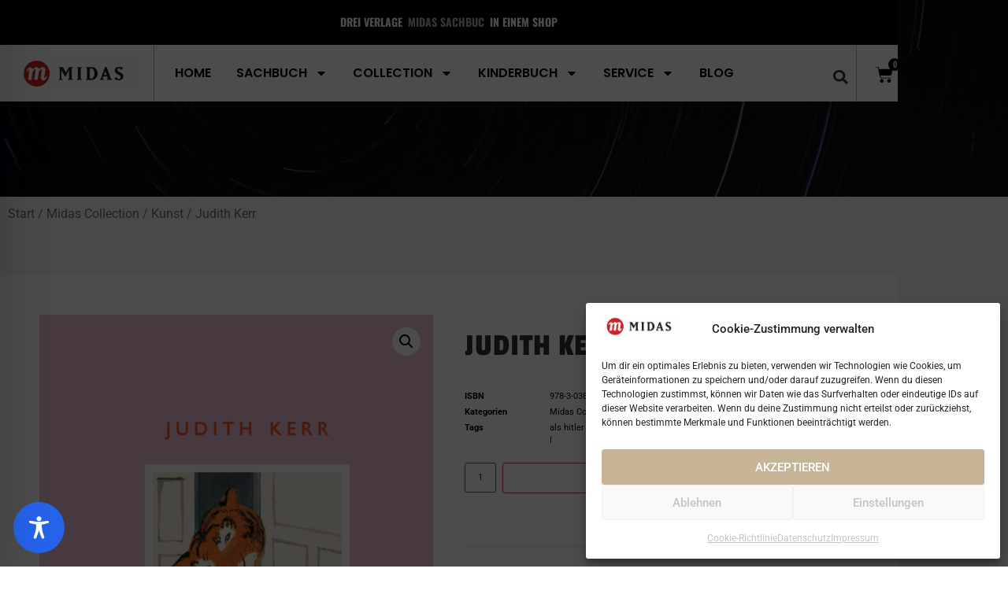

--- FILE ---
content_type: text/css
request_url: https://midas.ch/wp-content/cache/wpfc-minified/d7zmk69x/c0utr.css
body_size: 11343
content:
.embedpress-wrapper {
position: relative;
}
.ose-dailymotion.responsive,
.ose-kickstarter.responsive,
.ose-rutube.responsive,
.ose-ted.responsive,
.ose-vimeo.responsive,
.ose-youtube.responsive,
.ose-ustream.responsive,
.ose-google-docs.responsive,
.ose-animatron.responsive,
.ose-amcharts.responsive,
.ose-on-aol-com.responsive,
.ose-animoto.responsive,
.ose-soundcloud.responsive,
.ose-videojug.responsive,
.ose-facebook.responsive,
.ose-issuu.responsive {
overflow: hidden;
position: relative;
height: auto;
}
.ose-dailymotion.responsive iframe,
.ose-kickstarter.responsive iframe,
.ose-rutube.responsive iframe,
.ose-ted.responsive iframe,
.ose-vimeo.responsive iframe,
.ose-vine.responsive iframe,
.ose-youtube.responsive iframe,
.ose-ustream.responsive iframe,
.ose-google-docs.responsive iframe,
.ose-animatron.responsive iframe,
.ose-amcharts.responsive iframe,
.ose-on-aol-com.responsive iframe,
.ose-animoto.responsive iframe,
.ose-soundcloud.responsive iframe,
.ose-videojug.responsive iframe,
.ose-issuu.responsive iframe {
left: 0;
top: 0;
height: 100%;
width: 100%;
position: absolute;
} .ose-dailymotion.responsive,
.ose-kickstarter.responsive,
.ose-rutube.responsive,
.ose-ted.responsive,
.ose-vimeo.responsive,
.ose-youtube.responsive,
.ose-animatron.responsive,
.ose-amcharts.responsive,
.ose-on-aol-com.responsive,
.ose-animoto.responsive,
.ose-videojug.responsive {
padding-bottom: 56.25%;
} .ose-vine.responsive {
padding-bottom: 100%;
} .ose-ustream.responsive {
padding-bottom: 63.3%;
}
.ose-google-docs.responsive {
padding-bottom: 62.6%;
}
.ose-google-docs.ose-google-docs-drawings.responsive {
padding-bottom: 74.5%;
}
.ose-google-docs.ose-google-docs-document.responsive,
.ose-google-docs.ose-google-docs-forms.responsive,
.ose-google-docs.ose-google-docs-spreadsheets.responsive {
padding-bottom: 142%;
}
.ose-soundcloud.responsive {
padding-bottom: 155px;
}
.ose-issuu.responsive iframe {
z-index: 2;
}
.ose-issuu.responsive {
padding-bottom: 31.25%;
}
.ose-issuu>div>div>div:last-child {
width: 100% !important;
z-index: 0;
position: absolute;
bottom: 0;
}
.ose-mixcloud.responsive iframe {
width: 100%;
} .ose-google-docs.responsive {
-webkit-overflow-scrolling: touch;
overflow-y: auto;
}
.ose-facebook.responsive iframe {
padding-bottom: 0;
width: 100%;
}
.elementor-widget iframe {
max-height: 100% !important;
}
.elementor-cbutton-preview-wrapper {
display: flex;
flex-direction: column;
justify-content: center;
align-items: center;
padding: 100px 30px;
background: #fbf6f6;
}
@media only screen and (max-width: 800px) {
.elementor-widget-embedpres_elementor .embedpress-facebook-vid-iframe,
.embedpress-gutenberg-wrapper .embedpress-facebook-vid-iframe,
.embedpress-facebook-vid-iframe {
max-height: inherit !important;
}
.ep-first-video iframe {
max-height: 100% !important;
}
.ep-youtube__content__block .youtube__content__body .content__wrap:not(.youtube-carousel) {
grid-template-columns: repeat(auto-fit, minmax(calc(50% - 30px), 1fr)) !important;
}
}
@media only screen and (max-width: 500px) {
.elementor-widget-embedpres_elementor .embedpress-facebook-vid-iframe,
.embedpress-gutenberg-wrapper .embedpress-facebook-vid-iframe,
.embedpress-facebook-vid-iframe {
max-height: 390px !important;
}
.ep-youtube__content__block .youtube__content__body .content__wrap:not(.youtube-carousel) {
grid-template-columns: repeat(auto-fit, minmax(calc(100% - 30px), 1fr)) !important;
}
}
.ose-matterport .embera-embed-responsive, .ose-matterport .embera-embed-responsive iframe {
width: 100%;
height: 100%;
}
.ose-deviantart img, .ose-deviantart a, .ose-deviantart div {
width: 100%;
height: 100%;
} .ose-meetup {
overflow: auto !important;
text-align: left;
display: block !important;
margin: auto;
}
.ose-meetup img {
height: auto;
}
article.embedpress-event div#sponsors {
display: none;
}
.embedpress-event .link {
color: #0098ab;
}
.embedpress-event .visibility--a11yHide {
border: 0;
clip: rect(0 0 0 0);
position: absolute;
overflow: hidden;
margin: -1px;
padding: 0;
width: 1px;
height: 1px;
}
.embedpress-event .text--small {
font-size: 14px;
margin: 0;
}
.embedpress-event .flex {
display: flex;
box-sizing: border-box;
}
.embedpress-event .flex--wrap {
flex-wrap: wrap;
}
.embedpress-event .flex--row {
align-items: center;
box-sizing: border-box;
display: flex;
justify-content: flex-start;
flex-direction: row;
flex-wrap: nowrap;
}
.embedpress-event .flex-item {
flex-basis: 0;
flex-grow: 1;
width: auto;
min-width: 0; box-sizing: border-box;
}
.embedpress-event .flex-item--shrink {
flex-basis: auto;
-webkit-box-flex: 0;
flex-grow: 0;
flex-shrink: 0;
width: auto;
}
.embedpress-event .flex--row>.flex-item:first-child {
padding-left: 0;
}
.embedpress-event .text--bold {
font-weight: 700;
}
.embedpress-event h1,
.embedpress-event h2,
.embedpress-event h3,
.embedpress-event h4,
.embedpress-event h5,
.embedpress-event h6 {
font-size: inherit;
}
.embedpress-event .ep-event--title {
font-size: 32px;
font-weight: 700;
}
.embedpress-event .ep-event--date {
color: #757575;
font-weight: 400;
font-size: 16px;
} .embedpress-event .ep-event--host {
margin-top: 20px;
display: flex;
align-items: center;
margin-bottom: 20px;
}
.ep-event--host .avatar-print {
border-radius: 50%;
height: 50px;
width: 50px;
}
.embedpress-event img.avatar--person {
background-image: none !important;
background-repeat: no-repeat;
background-position: 50%;
background-size: cover;
border-radius: 50%;
box-sizing: border-box;
vertical-align: middle;
}
.event-info-hosts-text {
padding-left: 20px;
font-size: 16px;
font-weight: 400;
}
.embedpress-event .event-description {
margin-top: 20px;
}
.text--sectionTitle {
font-size: 20px;
line-height: 28px;
}
.ep-event--attendees {
margin-top: 50px;
}
.ep-event--attendees>.flex {
margin-bottom: 20px;
}
.ep-event--attendees .gridList {
list-style: none;
margin: 0 -16px 0 0;
padding: 0;
}
.ep-event--attendees .gridList-item {
width: auto;
}
.ep-event--attendees .gridList--autoHeight--has4>.gridList-item {
flex: 0 0 50%;
max-width: 50%;
}
.ep-event--attendees .groupMember-name {
line-height: 1.2 !important;
}
.ep-event--attendees .avatar--person {
margin-bottom: 15px;
display: inline-block;
border-radius: 50%;
}
.ep-event--attendees img.avatar-print {
border-radius: 50%;
}
.ep-event--attendees .groupMember-role {
font-size: 12px;
color: #757575;
padding-top: 2px;
margin: 0;
}
.ep-event--attendees .groupMember {
min-height: 100%;
min-width: 128px;
padding-left: 8px;
padding-right: 8px;
}
.embedpress-event .align--center {
text-align: center;
}
.embedpress-event .card {
background: #fff;
background-clip: padding-box;
background-size: cover;
border: 1px solid rgba(46, 62, 72, .12);
border-radius: 8px;
-webkit-box-sizing: border-box;
box-sizing: border-box;
display: block;
min-height: 100%;
padding: 16px 16px 18px;
position: relative;
white-space: normal;
}
.embedpress-event .card--hasHoverShadow {
transition: box-shadow .25s cubic-bezier(.4, 0, .2, 1), transform .25s cubic-bezier(.4, 0, .2, 1);
}
.embedpress-event .ep-event-group-link {
display: flex;
flex-wrap: wrap;
align-items: center;
background: #ffffff;
border-radius: 8px;
padding: 20px;
margin-bottom: 20px;
border: 1px solid rgba(46, 62, 72, .12);
}
.embedpress-event .ep-event-group--name {
padding-left: 20px;
font-size: 14px;
line-height: 1.45;
margin: 0;
width: 70%;
word-break: break-word;
}
.embedpress-event .ep-event-group--image {
-o-object-fit: cover;
object-fit: cover;
width: 56px;
height: 56px;
border-radius: 4px;
}
.embedpress-event .ep-event-time-location {
background: #ffffff;
border-radius: 8px;
padding: 16px 20px 0 20px;
border: 1px solid rgba(46, 62, 72, .12);
}
.embedpress-event .ep-event-time-location .ep-event-datetime,
.embedpress-event .ep-event-time-location .ep-event-location {
padding-bottom: 20px;
}
.embedpress-event .ep-event-location .wrap--singleLine--truncate,
.embedpress-event .ep-event-time-location .ep-event-datetime {
font-size: 15px;
line-height: 1.5;
color: #2e3e48;
font-style: normal;
margin: 0;
}
.embedpress-event .ep-event-location address {
font-style: normal;
margin: 0;
}
.embedpress-event .ep-event-location .venueDisplay-venue-address {
font-style: normal;
color: #757575;
margin: 0;
}
.embedpress-event .ep-event-location p {
line-height: 20px;
}
.ep-event--attendees .gridList-item {
-webkit-box-sizing: border-box;
box-sizing: border-box;
display: inline-block;
font-size: 1rem;
margin: 0;
vertical-align: top;
width: 50%;
}
.gridList-itemInner {
-webkit-box-sizing: border-box;
box-sizing: border-box;
height: 100%;
padding: 0 16px 16px 0;
} .embedpress-yt-subscribe {
display: flex;
align-items: center;
align-content: start;
text-align: center;
gap: 1rem;
max-width: 600px;
width: 100%;
}
.embedpress-yt-subscribe .embedpress-yt-subscribe.dark {
color: #ffffff;
}
.embedpress-yt-subscribe .embedpress-yt-sub-text {
display: inline-block;
margin: 0;
padding: 0;
} .dewqijm {
height: 100%;
margin-right: 10px;
}
.dewqijm img[src^="image"] {
display: none;
}
.dewqijm img[src^="http"] {
height: 56px !important;
width: 56px !important;
}
.dewqijm>div>div {
display: none;
}
.embedpress-event .sticky button {
display: none;
}
.embedpress-event .items-center {
align-items: center;
} @media only screen and (min-width: 530px) {
.ep-event--attendees .gridList--autoHeight--has4>.gridList-item {
flex: 0 0 33.333333%;
max-width: 33.333333%;
}
}
@media only screen and (min-width: 640px) {
.embedpress-event .card {
padding: 18px 18px 20px;
}
.ep-event--attendees .gridList--autoHeight--has4>.gridList-item {
flex: 0 0 25%;
max-width: 25%;
}
} .ose-opensea {
height: 100% !important;
width: calc(100% - 40px) !important;
max-height: 100% !important;
}
.ose-github {
overflow: auto;
}
.ep_nft_content_wrap.ep_nft__wrapper {
display: grid;
}
.ep_nft_content_wrap.ep_nft__wrapper,
.ep_nft_content_wrap.ep_nft_list {
grid-template-columns: repeat(auto-fit, minmax(250px, 1fr));
grid-column-gap: 15px;
grid-row-gap: 15px;
}
.ep_nft_content_wrap .ep_nft_item {
padding-top: 15px;
padding-right: 15px;
padding-left: 15px;
padding-bottom: 15px;
background-color: #ffffff;
border-radius: 10px;
transition: background 0.5s, border 0.5s, border-radius 0.5s, box-shadow 0.5s;
box-shadow: 0 4px 15px rgba(0, 0, 0, .09);
overflow: hidden;
padding: 15px;
position: relative;
transition: .3s ease-in-out;
}
.ep_nft_content_wrap.ep_nft__wrapper.nft_items.ep-grid .ep_nft_item {
display: flex;
flex-direction: column;
}
.ep_nft_content_wrap.ep_nft_list .ep_nft_item {
justify-content: flex-start;
align-items: flex-start;
}
.ep_nft_content_wrap.ep_nft__wrapper.preset-3 .ep_nft_item .ep_nft_content {
background-color: #edecf6e6;
}
.ep_nft_content_wrap .ep_nft_thumbnail {
margin-top: 0px;
margin-right: 0px;
margin-left: 0px;
margin-bottom: 15px;
border-radius: 5px;
}
.ep_nft_content_wrap .ep_nft_thumbnail img {
height: 340px;
border-radius: 5px;
width: 100%;
object-fit: cover;
}
.ep_nft_content .ep_nft_title {
color: #333333;
font-size: 16px;
margin-top: 0px;
margin-right: 0px;
margin-left: 0px;
margin-bottom: 15px;
font-weight: 600;
word-break: break-all;
}
.ep_nft_content {
text-align: left;
}
.ep_nft_content .ep_nft_price {
color: #333333;
font-size: 14px;
margin-top: 0px;
margin-right: 0px;
margin-left: 0px;
margin-bottom: 0px;
display: flex;
font-weight: 600;
}
.ep_nft_content .ep_nft_price:first-child {
margin-bottom: 10px;
}
span.eb_nft_currency {
max-width: 28px;
display: flex;
align-items: center;
justify-content: center;
}
span.eb_nft_currency svg {
width: 100%;
height: auto;
}
.ep_nft_content .ep_nft_price_wrapper {
min-height: 20px;
}
.ep_nft_content .ep_nft_creator {
color: #333333;
font-size: 14px;
margin-top: 0px;
margin-right: 0px;
margin-left: 0px;
margin-bottom: 20px;
display: flex;
align-items: center;
gap: 5px;
}
.ep_nft_content .ep_nft_creator a {
color: #3080E2;
font-size: 14px;
text-decoration: none;
word-break: break-all;
text-decoration: none;
}
.ep_nft_content .ep_nft_creator img {
height: 30px;
width: 30px;
border-radius: 50%;
}
.ep_nft_content .ep_nft_button button {
margin-top: 0px;
margin-right: 0px;
margin-left: 0px;
margin-bottom: 0px;
}
.ep_nft_content .ep_nft_button button a {
background-color: #3080E2;
color: #ffffff;
font-size: 14px;
padding-top: 15px;
padding-right: 20px;
padding-left: 20px;
padding-bottom: 15px;
transition: border 0.5s, border-radius 0.5s, box-shadow 0.5s;
}
.ep_nft_content .ep_nft_button button:hover a {
background-color: rgb(46, 142, 238);
color: #ffffff;
}
.ep-nft-gallery-wrapper .ep_nft_content_wrap.ep_nft__wrapper.ep-preset-1 .ep_nft_item:hover .ep_nft_button {
opacity: 1;
transform: translate(0);
visibility: visible;
}
.ep-nft-gallery-wrapper.ep-nft-gallery-r1a5mbx .ep_nft_button a.ep-details-btn:hover {
background-color: rgb(46, 142, 238);
color: #ffffff;
}
.ep-nft-gallery-wrapper .ep_nft_content_wrap.ep_nft__wrapper.ep-preset-1 .ep_nft_item:hover .ep_nft_button {
opacity: 1;
transform: translate(0);
visibility: visible;
}
.ep-nft-gallery-wrapper .ep_nft_content_wrap.ep_nft__wrapper.ep-preset-1 .ep_nft_item .ep_nft_button {
bottom: 0;
left: 0;
opacity: 0;
position: absolute;
transform: translateY(30px);
visibility: hidden;
width: 100%;
transition: 0.3s;
}
.ep-nft-gallery-wrapper.ep-nft-gallery-r1a5mbx .ep-nft-single-item-wraper .ep_nft_button {
margin-top: auto;
display: flex;
justify-content: space-between;
gap: 15px;
}
.ep-nft-gallery-wrapper.ep-nft-gallery-r1a5mbx .ep_nft_button a {
background-color: #3080E2;
color: #ffffff;
font-size: 14px;
padding: 10px 20px;
transition: border 0.5s, border-radius 0.5s, box-shadow 0.5s;
display: block;
text-align: center;
font-weight: 500;
text-decoration: none;
}
.ep-nft-gallery-wrapper.ep-nft-gallery-r1a5mbx .ep_nft_button span.ep-nft-rank {
color: #a88484;
border-color: #a88484;
}  .ep_nft_content_wrap.ep_nft__wrapper.nft_items.ep-list .ep_nft_item {
display: flex;
gap: 15px;
align-items: center;
border-radius: 10px;
}
.ep_nft_content_wrap.ep_nft__wrapper.nft_items.ep-list .ep_nft_item .ep_nft_thumbnail {
width: 55%;
}
.ep_nft_content_wrap.ep_nft__wrapper.nft_items.ep-list .ep_nft_item .ep_nft_content {
width: calc(45% - 15px);
}
.ep_nft_content_wrap.ep_nft__wrapper.nft_items.ep-list .ep_nft_item .ep_nft_content .ep_nft_price.ep_nft_last_sale {
margin-bottom: 15px;
}
.ep_nft_content_wrap.ep_nft__wrapper.nft_items .ep_nft_item .ep_nft_thumbnail svg {
border-radius: 10px;
}
.ep_nft_content_wrap.ep_nft__wrapper.nft_items.ep-list .ep_nft_item .ep_nft_thumbnail img {
height: 260px;
}
.ep-nft-single-item-wraper.ep_nft_content_wrap.ep_nft__wrapper.nft_items.ep-list .ep_nft_item .ep_nft_button a {
border-radius: 10px;
width: 100%;
display: flex;
align-items: center;
justify-content: center;
}
.ep_nft_content_wrap.ep_nft__wrapper.nft_items.ep-grid.ep-preset-2 .ep_nft_content .ep_nft_price:last-child {
margin-bottom: 15px;
}
.alignleft .ose-opensea,
.alignright .ose-opensea,
.aligncenter .ose-opensea {
max-width: calc(100% - 40px) !important;
}
.embedpress-gutenberg-wrapper.alignright, .embedpress-gutenberg-wrapper.alignleft {
width: 100%;
}
.embedpress-gutenberg-wrapper.alignright .ep-embed-content-wraper>div {
float: right;
}
.embedpress-gutenberg-wrapper.aligncenter.ep-content-share-enabled .ep-embed-content-wraper {
justify-content: center;
}
.embedpress-gutenberg-wrapper.alignright.ep-content-share-enabled .ep-embed-content-wraper {
justify-content: right;
}
.embedpress-gutenberg-wrapper.alignleft.ep-content-share-enabled .ep-embed-content-wraper {
justify-content: left;
}
.embedpress-gutenberg-wrapper.aligncenter {
text-align: center;
clear: both;
}
.theme-twentytwentythree footer.wp-block-template-part {
clear: both;
} @media all and (max-width: 1024px) { .ep_nft_content_wrap.ep_nft__wrapper,
.ep_nft_content_wrap.ep_nft_list {
grid-template-columns: repeat(3, 1fr) !important;
}
.alignleft .ose-opensea,
.alignright .ose-opensea,
.aligncenter .ose-opensea {
max-width: 100% !important;
} }
@media all and (max-width: 991px) { .ose-opensea {
min-width: 100% !important;
max-width: calc(100% - 40px) !important;
}
.ep_nft_content_wrap.ep_nft__wrapper,
.ep_nft_content_wrap.ep_nft_list {
grid-template-columns: repeat(2, 1fr) !important;
} }
@media all and (max-width: 767px) { .ep_nft_content_wrap.ep_nft__wrapper,
.ep_nft_content_wrap.ep_nft_list {
grid-template-columns: repeat(1, 1fr) !important;
} } .ep-nft-single-item-wraper.ep_nft_content_wrap .ep_nft_item {
box-shadow: none;
}
.ep-nft-rank-wraper {
margin-bottom: 16px;
font-weight: 600;
color: #333;
font-size: 16px;
}
.ep-nft-rank-wraper.ep-empty-label span {
margin-left: 0px;
}
span.ep-nft-rank {
padding: 2px 8px;
border-radius: 7px;
margin-left: 10px;
display: inline-block;
font-size: 14px;
font-weight: 600;
background: transparent !important;
border: 1px solid #ddd;
color: #333;
}
.ep-nft-single-item-wraper.ep_nft_content_wrap.ep_nft__wrapper.nft_items.ep-list .ep_nft_item .ep_nft_content {
width: calc(55% - 15px);
}
.ep-nft-single-item-wraper.ep_nft_content_wrap.ep_nft__wrapper.nft_items.ep-list .ep_nft_item .ep_nft_thumbnail {
width: 45%;
height: 100%;
}
.ep-nft-single-item-wraper.ep_nft_content_wrap.ep_nft__wrapper.nft_items.ep-list .ep_nft_item .ep_nft_thumbnail img {
height: 100%;
}
.ep-nft-single-item-wraper span.eb_nft_label {
color: #333; }
.ep-nft-single-item-wraper .ep_nft_content .ep_nft_price {
display: flex;
flex-direction: column;
margin-right: 45px;
}
.ep-nft-single-item-wraper span.eb_nft_price {
font-size: 30px;
line-height: normal;
}
.ep-nft-single-item-wraper .ep_nft_content .ep_nft_creator img {
height: 15px;
width: 15px;
border-radius: 50%;
}
.ep-nft-single-item-wraper .ep-usd-price {
bottom: 0;
font-size: 12px;
}
.ep-nft-single-item-wraper span.eb_nft_label { font-size: 15px;
}
.ep-nft-single-item-wraper .ep_nft_content .ep_nft_title {
margin-bottom: 10px;
font-size: 24px;
}
.ep-nft-single-item-wraper .CollectionLink--name svg {
width: 20px;
height: 20px;
margin-left: 5px;
}
.ep-nft-single-item-wraper a.CollectionLink--link {
font-size: 15px;
font-weight: 500;
text-decoration: none;
margin-bottom: 15px;
display: block;
color: #3080E2;
}
.ep-nft-single-item-wraper sub.verified-icon {
bottom: -5px;
left: 4px;
} .ep-nft-single-item-wraper .ep-accordion {
border: 1px solid #ddd;
border-radius: 10px;
margin-top: 15px;
display: block;
}
.ep-nft-single-item-wraper .ep-toggle {
display: none;
}
.ep-nft-single-item-wraper .ep-option {
position: relative;
}
.ep-nft-single-item-wraper .ep-content {
padding: 1em;
border-top: 1px solid #ddd;
}
.ep-nft-single-item-wraper .ep-content {
-webkit-backface-visibility: hidden;
backface-visibility: hidden;
transform: translateZ(0);
transition: all 0.2s;
}
.ep-nft-single-item-wraper .ep-title {
-webkit-backface-visibility: hidden;
backface-visibility: hidden;
transform: translateZ(0);
transition: all 0.2s;
padding: 1em;
display: flex;
color: #333;
font-weight: bold;
cursor: pointer;
border-radius: 10px 10px 0 0;
align-items: center;
}
.ep-nft-single-item-wraper label.ep-title svg {
width: 20px;
height: 20px;
margin-right: 6px;
}
.ep-nft-single-item-wraper .ep-asset-detail-item {
display: flex;
justify-content: space-between;
font-weight: 500;
}
.ep-nft-single-item-wraper .ep-asset-detail-item span {
word-break: break-word;
max-width: 75%;
}
.ep-nft-single-item-wraper .ep-content {
display: block;
}
.ep-nft-single-item-wraper .ep-content p {
margin: 0;
padding: 0.5em 1em 1em;
font-size: 0.9em;
line-height: 1.5;
}
.ep-nft-single-item-wraper .ep-toggle:checked+.ep-title+.ep-content {
display: none;
background: transparent;
}
.ep-nft-single-item-wraper .ep_nft_content .ep_nft_price_wrapper {
display: flex;
}
.ep-nft-single-item-wraper .ep-toggle+.ep-title:after {
content: "";
display: inline-block;
position: absolute;
width: 12px;
height: 12px;
background: transparent;
text-indent: -9999px;
border-top: 2px solid #bfbfbf;
border-left: 2px solid #bfbfbf;
transition: all 250ms ease-in-out;
text-decoration: none;
color: transparent;
right: 15px;
top: 50%;
transform: rotate(45deg) translate(-20%, -5%);
}
.ep-nft-single-item-wraper .ep-toggle:checked+.ep-title:before {
content: "";
display: inline-block;
position: absolute;
width: 12px;
height: 12px;
background: transparent;
text-indent: -9999px;
border-top: 2px solid #bfbfbf;
border-left: 2px solid #bfbfbf;
transition: all 250ms ease-in-out;
text-decoration: none;
color: transparent;
right: 15px;
top: 50%;
transform: rotate(225deg) translate(80%, 20%);
}
.ep-nft-single-item-wraper .ep-toggle:checked+.ep-title:after {
display: none;
}
.ep-nft-single-item-wraper.ep_nft_content_wrap.ep_nft__wrapper.nft_items .ep_nft_item .ep_nft_button span.ep-nft-rank {
pointer-events: none;
}
.ep-nft-single-item-wraper.ep_nft_content_wrap.ep_nft__wrapper.nft_items.ep-nft-single-item-wraper.ep-grid .ep_nft_content {
margin-bottom: 20px;
}
.elementor-widget-embedpres_elementor .ep-nft-gallery-wrapper .ep-loadmore-wrapper button, .embedpress-gutenberg-wrapper .ep-nft-gallery-wrapper .ep-loadmore-wrapper button {
display: none;
}
@media screen and (max-width: 1024px) {
.ep-nft-single-item-wraper.ep_nft_content_wrap.ep_nft__wrapper, .ep-nft-single-item-wraper.ep_nft_content_wrap.ep_nft_list {
grid-template-columns: repeat(1, 1fr) !important;
}
}
@media screen and (max-width: 991px) {
.ep-nft-single-item-wraper.ep_nft_content_wrap.ep_nft__wrapper, .ep-nft-single-item-wraper.ep_nft_content_wrap.ep_nft_list {
grid-template-columns: repeat(1, 1fr) !important;
}
.ep-nft-single-item-wraper.ep_nft_content_wrap.ep_nft__wrapper.nft_items.ep-list .ep_nft_item {
align-items: unset;
flex-direction: column;
}
.ep-nft-single-item-wraper.ep_nft_content_wrap.ep_nft__wrapper.nft_items.ep-list .ep_nft_item .ep_nft_thumbnail {
width: 100%;
}
.ep-nft-single-item-wraper.ep_nft_content_wrap.ep_nft__wrapper.nft_items.ep-list .ep_nft_item .ep_nft_content {
width: 100%;
}
}
@media screen and (max-width: 537px) {
.ep-nft-single-item-wraper sub.ep-usd-price {
margin-bottom: 15px;
display: block;
}
.ose-google-drive iframe {
height: 250px !important;
}
.ose-nrk-radio iframe {
height: 400px !important;
}
}
.emebedpress-unit-percent iframe {
width: 100% !important;
} .password-form-container {
width: 350px;
text-align: center;
padding: 30px;
border-radius: 10px;
box-shadow: 0px 0px 10px #f4eded;
background-color: #f9f9ff;
max-width: 100%;
margin: auto;
}
.password-form-container h2 {
font-size: 22px;
margin-bottom: 15px;
font-family: system-ui;
}
.password-form-container p {
font-size: 12px;
font-family: sans-serif;
line-height: 1.4em;
margin-bottom: 15px;
}
form.password-form {
margin-bottom: 2px;
}
.password-form-container input[type="password"] {
padding: 10px;
border-radius: 5px;
width: 100%;
margin-bottom: 12px;
font-size: 20px;
color: #6354a5;
outline: none;
border: 1px solid #ddd;
outline: 0;
padding-left: 50px;
font-family: sans-serif;
height: 42px;
}
.password-form-container input[type="password"]::placeholder {
color: #e0d1d1;
font-size: 14px;
}
.password-field {
position: relative;
}
.password-field span {
position: absolute;
top: 0px;
left: 0px;
display: flex;
align-items: center;
justify-content: center;
height: 42px;
width: 40px;
background: #DED7FC;
border-radius: 4px;
}
.password-field svg {
width: 22px;
}
.password-form-container input[type="submit"] {
padding: 12px 20px;
background-color: #6354a5;
color: #fff;
border: none;
border-radius: 5px;
font-size: 14px;
cursor: pointer;
font-family: sans-serif;
transition: background-color 0.3s ease, box-shadow 0.3s ease;
font-weight: initial;
white-space: normal;
word-break: break-all;
min-height: 42px;
}
.password-form-container button:hover {
background-color: #0062cc;
box-shadow: 0px 0px 10px #007bff;
}
.password-form-container .error-message {
color: #ff0000;
margin-top: 20px;
font-size: 12px;
line-height: 1.4em;
}
.password-form-container .error-message.hidden {
display: none;
}
p.need-access-message {
margin-bottom: 2px;
margin-top: 13px;
}
.wp-block-embed__wrapper {
display: inline-block;
width: 100%;
max-width: 100% !important;
}
.wp-block-embed__wrapper.position-right-wraper, .wp-block-embed__wrapper.position-right-wraper {
max-width: calc(100% - 40px) !important;
}
.ep-elementor-content {
position: relative;
display: inline-block;
max-width: 100%;
}
.ep-elementor-content.source-opensea {
display: block;
} .wp-block-embedpress-embedpress>div, .ep-gutenberg-content {
position: relative;
clear: both;
}
.gutenberg-pdf-wraper {
position: relative;
width: 100%;
}
.presentationModeEnabledIosDevice {
position: fixed;
left: 0;
top: 0;
border: 0;
height: 100% !important;
width: 100% !important;
z-index: 999999;
min-width: 100% !important;
min-height: 100% !important;
}
.ep-embed-content-wraper {
width: 100%;
}
.embedpress-gutenberg-wrapper.popup_button, .embedpress-elements-wrapper.popup_button {
display: none !important;
}
.elementor-element-edit-mode .embedpress-elements-wrapper.popup_button {
display: block !important;
}
.ep-content-share-enabled .ep-embed-content-wraper {
display: flex !important;
}
.ep-content-share-enabled .ep-embed-content-wraper.hidden {
display: none !important;
}
.ep-share-position-right .ep-embed-content-wraper {
flex-direction: row;
}
.ep-content-share-enabled .ep-embed-content-wraper>div:first-child {
width: 100%;
}
.ep-share-position-left .ep-embed-content-wraper {
flex-direction: row-reverse;
}
.ep-share-position-bottom .ep-embed-content-wraper {
flex-direction: column;
}
.ep-share-position-top .ep-embed-content-wraper {
flex-direction: column-reverse;
}
.ep-fixed-width .gutenberg-pdf-wraper {
display: inline-block;
}
.ep-percentage-width .embedpress-inner-iframe {
width: 100%;
} .ep-social-share {
display: flex;
align-items: center;
}
.ep-social-share.share-position-right {
right: -40px;
top: 0;
flex-direction: column;
}
.ep-social-share.share-position-left {
left: 0px;
top: 0;
flex-direction: column;
}
.ep-social-share.share-position-bottom, .ep-social-share.share-position-top {
justify-content: center;
}
.embedpress-gutenberg-wrapper .ep-social-share.share-position-left, .ep-elementor-content .ep-social-share.share-position-left {
left: -40px;
}
.ep-social-icon {
display: flex;
justify-content: center;
align-items: center;
width: 40px;
height: 40px;
margin: 0;
color: #fff;
text-decoration: none;
font-size: 20px;
}
.ep-social-icon:hover {
opacity: 0.8;
}
.ep-social-share svg {
width: 20px;
height: auto;
}
a.ep-social-icon.pinterest svg {
height: 25px;
}
.ep-social-share .facebook {
background-color: #3b5998;
}
.ep-social-share .facebook svg {
width: 40px;
}
.ep-social-share .twitter {
background-color: #000000;
}
a.ep-social-icon.twitter:focus-visible {
box-shadow: none;
border: none;
outline: none;
}
.ep-social-share .pinterest {
background-color: #bd081c;
}
.ep-social-share .linkedin {
background-color: #0077b5;
}
.ep-social-share .instagram {
background: linear-gradient(45deg, #f58529, #dd2a7b, #8134af, #515bd4);
}
.ep-social-share .reddit {
background-color: #ff4500;
}
.ep-social-icon i {
margin-right: 0;
}
.ep-content-locked .watermark {
display: none !important;
}
.ep-content-protection-enabled .watermark {
display: none !important;
}
.embedpress-pro-control.not-active {
pointer-events: none;
}
.pro__alert__wrap .pro__alert__card h2 {
font-size: 32px;
font-weight: 450;
color: #131f4d;
margin-bottom: 15px;
}
.pro__alert__wrap .pro__alert__card p {
font-size: 14px;
font-weight: 400;
color: #7c8db5;
margin-top: 10px;
}
.pro__alert__wrap .pro__alert__card p a {
text-decoration: underline;
font-weight: 700;
color: #131f4d;
}
.emebedpress-unit-percent, .ep-elementor-content.ep-percentage-width {
width: 100%;
} [data-theme-mode='dark'] {
--viewer-primary-color: #343434;
--viewer-icons-hover-bgcolor: #453838;
}
[data-theme-mode='light'] {
--viewer-primary-color: #f2f2f6;
--viewer-icons-color: #343434;
--viewer-icons-hover-bgcolor: #e5e1e9;
}
@media (prefers-color-scheme: dark) {
:root {
--viewer-primary-color: #343434;
--viewer-icons-color: #f2f2f6;
--viewer-icons-hover-bgcolor: #453838;
}
}
@media (prefers-color-scheme: light) {
:root {
--viewer-primary-color: #f2f2f6;
--viewer-icons-color: #343434;
--viewer-icons-hover-bgcolor: #e5e1e9;
}
}
.ep-file-download-option-masked::after, .ep-external-doc-icons {
background: var(--viewer-primary-color);
}
.ep-external-doc-icons svg path {
fill: var(--viewer-icons-color);
}
.ep-doc-draw-icon svg path {
fill: var(--viewer-primary-color);
stroke: var(--viewer-icons-color);
}
.ep-external-doc-icons svg:hover svg path {
fill: var(--viewer-icons-color);
stroke: var(--viewer-icons-color);
}
.ep-external-doc-icons svg:hover {
background-color: var(--viewer-icons-hover-bgcolor);
}
.ep-file-download-option-masked {
position: relative;
}
.ep-file-download-option-masked {
position: relative;
width: 100%;
height: 100%;
overflow: hidden;
}
.ep-file-download-option-masked .overlay {
position: absolute;
top: 0;
left: 50%;
transform: translateX(-50%);
width: calc(100% - 15px);
height: calc(100% - 45px);
background-color: rgb(66 23 23 / 0%);
pointer-events: unset;
z-index: 1;
user-select: none;
max-width: 800px;
margin: 0 auto;
}
.ep-file-download-option-masked.ep-file-xls .overlay {
height: calc(100% - 78px);
}
.ep-file-download-option-masked iframe {
width: 100%;
height: 100%;
pointer-events: auto;
}
.wp-block-embedpress-document.embedpress-document-embed iframe {
border: none !important;
box-shadow: none !important;
}
.ep-file-download-option-masked.enabled-text-copy {
pointer-events: all;
}
.embed-download-disabled {
width: 200px;
height: 22px;
background: #444444;
position: absolute;
right: 2px;
bottom: 8px;
opacity: 0;
}
.cui-toolbar-button-right {
display: none !important;
}
.ndfHFb-c4YZDc-Wrql6b {
display: none;
}
.ep-external-doc-icons {
position: absolute;
display: flex;
flex-direction: revert;
background: var(--viewer-primary-color);
border-radius: 6px;
z-index: 2;
bottom: -18px;
left: 50%;
transform: translate(-50%, -50%);
padding: 0 10px;
}
.ep-external-doc-icons svg {
width: 30px;
height: 30px;
cursor: pointer;
transition: 0.3s;
padding: 5px;
border-radius: 4px;
}
.block-editor-block-list__block .ep-gutenberg-file-doc .ep-external-doc-icons svg {
width: 22px;
height: 22px;
}
.block-editor-block-list__block .ep-gutenberg-file-doc .ep-doc-download-icon svg, .block-editor-block-list__block .ep-gutenberg-file-doc .ep-doc-fullscreen-icon svg {
width: 20px !important;
}
.ep-doc-minimize-icon svg, .ep-doc-fullscreen-icon svg {
padding: 6px;
}
.ep-external-doc-icons svg:hover {
border-radius: 4px;
}
.ep-doc-draw-icon.active svg {
background: var(--viewer-icons-hover-bgcolor);
}
.ep-doc-download-icon, .ep-doc-print-icon, .ep-doc-fullscreen-icon, .ep-doc-popup-icon, .ep-doc-draw-icon, .ep-doc-minimize-icon {
display: flex;
align-items: center;
justify-content: center;
width: 40px;
height: 40px; }
.elementor .elementor-element.elementor-element .embedpress-document-embed .fullscreen-enabled iframe, .embedpress-document-embed .fullscreen-enabled iframe {
width: 100% !important;
height: 100% !important;
}
.embedpress-document-embed {
position: relative;
}
.position-right-wraper .main-content-wraper, .position-left-wraper .main-content-wraper {
display: flex;
}
.position-left-wraper .main-content-wraper {
display: flex;
flex-direction: row-reverse;
}
.position-top-wraper .main-content-wraper {
display: flex;
flex-direction: column-reverse;
justify-content: center;
}
.position-bottom-wraper .main-content-wraper {
justify-content: center;
} .ep-file-download-option-masked.ep-file-link.fullscreen-enabled iframe {
margin-left: 22%;
}
.ep-file-download-option-masked::after {
position: absolute;
width: 100%;
height: 30px;
background: var(--viewer-primary-color);
z-index: 1;
bottom: 0;
content: '';
left: 0;
}
.ep-file-download-option-masked.ep-file-docx::after {
bottom: 0;
}
.ep-file-download-option-masked.ep-file-docx.ep-powered-by-enabled::after {
bottom: 0px;
background: white;
height: 22px;
}
.ep-file-download-option-masked.ep-file-docx.ep-powered-by-enabled.fullscreen-enabled::after {
bottom: 0;
}
canvas.ep-doc-canvas {
position: absolute;
z-index: 1;
left: 0;
bottom: 0;
right: 0;
top: 0;
clear: both;
margin: auto;
display: none;
}  :root { --plyr-control-icon-size: 15px;
--plyr-range-track-height: 3px;
--plyr-range-thumb-height: 10px;
}
.plyr--audio .plyr--full-ui input[type=range] {
color: red !important;
}
.ep-embed-content-wraper input[type=range]::-webkit-slider-runnable-track {
box-shadow: none;
}
.ep-embed-content-wraper input[type=range]::-moz-range-track {
box-shadow: none;
}
a.plyr__controls__item.plyr__control {
border-radius: inherit;
color: inherit !important;
}
.plyr-initialized button:focus {
background-color: var(--plyr-color-main);
}
.custom-player-preset-1 .plyr__controls {
background: var(--plyr-color-main) !important;
padding: 0 !important;
}
.custom-player-preset-1 button.plyr__control {
border-radius: 0;
}
.custom-player-preset-1 a.plyr__controls__item.plyr__control {
border-radius: inherit;
}
.custom-player-preset-1 button.plyr__control.plyr__control--overlaid[data-plyr="play"], .custom-player-preset-2 button.plyr__control.plyr__control--overlaid[data-plyr="play"] {
width: 100px !important;
text-align: center;
display: flex;
align-items: center !important;
justify-content: center;
height: 60px;
}
.custom-player-preset-1 button.plyr__control.plyr__control--overlaid[data-plyr="play"] svg, .custom-player-preset-2 button.plyr__control.plyr__control--overlaid[data-plyr="play"] svg {
width: 22px;
height: 22px;
}
.custom-player-preset-1 .plyr__control:focus {
border: none;
}
.custom-player-preset-2 a.plyr__controls__item.plyr__control, .custom-player-preset-2 button.plyr__control.plyr__control--overlaid[data-plyr="play"], .preset-default a.plyr__controls__item.plyr__control {
border-radius: 4px;
}
.plyr--audio .plyr__control:focus-visible, .plyr--audio .plyr__control:hover, .plyr--audio .plyr__control[aria-expanded=true] {
color: var(--plyr-audio-control-color-hover, #fff) !important;
}
.custom-player-preset-3 .plyr__controls, .custom-player-preset-4 .plyr__controls {
background: var(--plyr-color-main) !important;
padding: 0 !important;
}
.custom-player-preset-4 button.plyr__control.plyr__control--overlaid {
display: none !important;
} figure .plyr--full-ui .plyr__video-embed>.plyr__video-embed__container {
padding-bottom: inherit !important;
}
.plyr {
background-color: black;
}
.plyr--fullscreen-fallback {
width: 100% !important;
max-height: 100vh !important;
height: 100% !important;
}
.pip-mode {
position: fixed !important;
width: 320px !important;
height: 180px !important;
top: calc(100% - 200px) !important;
left: calc(100% - 340px) !important;
z-index: 9999;
border-radius: 15px !important;
}
.plyr [data-plyr="pip"] {
display: block !important;
}
.pip-mode .plyr__video-wrapper {
pointer-events: none;
}
.pip-mode .pip-play {
display: none;
}
.pip-mode .pip-play, .pip-mode .pip-pause {
opacity: 0 !important;
position: absolute;
top: 50%;
left: 50%;
transform: translate(-50%, -50%);
background: #0000004a;
z-index: 1;
display: flex;
align-items: center;
justify-content: center;
width: 30px;
height: 30px;
border-radius: 50px;
cursor: pointer;
}
.pip-mode .pip-close {
opacity: 0;
position: absolute;
right: 10px;
top: 10px;
background: #0000004a;
z-index: 1;
display: flex;
align-items: center;
justify-content: center;
width: 30px;
height: 30px;
border-radius: 50px;
cursor: pointer;
}
.pip-mode:hover .pip-play, .pip-mode:hover .pip-close, .pip-mode:hover .pip-pause {
opacity: 1 !important;
}
.pip-mode .overlay-mask {
position: absolute;
top: 0;
left: 0;
right: 0;
bottom: 0;
}
.pip-mode iframe {
pointer-events: none !important;
}
[data-playerid] {
opacity: 0;
}
[data-playerid].audio.plyr-initialized {
opacity: 1;
}
.plyr--paused.plyr__poster-enabled .plyr__poster {
display: block !important;
opacity: 1;
background-size: cover;
}
@media only screen and (max-width: 767px) {
.plyr__controls [data-plyr="restart"], .plyr__controls [data-plyr="rewind"], .plyr__controls [data-plyr="fast-forward"], .plyr__controls [data-plyr="pip"] {
display: none !important;
}
.plyr__video-wrapper iframe {
max-height: 100% !important;
}
.plyr__controls .plyr__volume input[type=range] {
max-width: 40px;
min-width: 40px;
}
}  .profile-header {
display: flex;
align-items: center;
padding: 16px;
border-bottom: 1px solid #ddd;
justify-content: center;
gap: 30px;
padding-bottom: 30px;
} .posts-tab-options {
text-align: center;
margin: 0;
} .posts-tab-options .tabs {
list-style: none;
padding: 0;
margin: 0;
display: inline-flex;
border-radius: 5px;
gap: 25px;
padding: 0;
}
.posts-tab-options .tabs svg {
width: 15px;
height: 15px;
}
li[data-media-type="ALL"] svg {
width: 12px;
height: 12px;
}
.posts-tab-options .tabs li {
margin-right: 15px;
cursor: pointer;
padding: 10px 0;
text-transform: uppercase;
font-size: 12px;
font-weight: 500;
display: flex;
align-items: center;
justify-content: center;
gap: 6px;
}
.posts-tab-options .tabs li:last-child {
margin-right: 0;
} .posts-tab-options .tabs li.active { position: relative;
color: rgb(115, 115, 115);
}
.posts-tab-options .tabs li svg {
border-radius: 2px;
}
.posts-tab-options .tabs li.active svg {
color: rgb(115, 115, 115);
}
.posts-tab-options .tabs li:hover, .posts-tab-options .tabs li:hover svg, .posts-tab-options .tabs li:hover .fill-color {
color: rgb(115, 115, 115);
}
.posts-tab-options .tabs li:hover .fill-color, .posts-tab-options .tabs li.active .fill-color {
fill: rgb(115, 115, 115) !important;
}
.posts-tab-options .tabs li.active::after {
content: '';
position: absolute;
top: -1px;
height: 1px;
width: 100%;
background-color: rgb(115, 115, 115);
left: 0;
right: 0;
} .profile-image {
margin-right: 16px;
}
.posts-count {
margin-right: 15px;
}
.profile-image img {
width: 120px;
height: 120px !important;
object-fit: cover;
border-radius: 50% !important;
border: 3px solid #037bff;
}
.change-photo-button {
background-color: transparent;
border: none;
cursor: pointer;
}
.change-photo-image {
width: 100px;
height: 100px;
border-radius: 50%;
object-fit: cover;
} .username-section {
display: flex;
align-items: center;
margin-bottom: 8px;
}
.profile-link {
text-decoration: none;
}
.username {
font-size: 18px;
font-weight: bold;
margin-right: 12px;
}
.edit-profile-link {
text-decoration: none;
color: #3897f0;
font-weight: bold;
} .profile-stats {
display: flex;
margin-bottom: 8px;
}
.stats-list {
list-style: none;
margin: 0;
padding: 0;
display: flex;
}
.stats-list li {
margin-right: 24px;
font-size: 14px;
} .bio-section {
margin-bottom: 12px;
text-align: left;
}
section.profile-details div:last-child {
margin: 0;
}
.bio {
font-size: 14px;
}
a.edit-profile-link {
padding: 8px 15px;
background: #efefef;
text-decoration: none !important;
border-radius: 7px;
color: #222;
font-size: 12px;
font-weight: 500;
}
span.count {
font-weight: 600;
}
a.followers-link {
text-decoration: none !important;
} a.profile-link, a.profile-link h2 {
font-size: 20px;
text-decoration: none !important;
margin: 0;
margin-right: 15px;
} .embedpress-insta-container {
overflow: hidden;
position: relative;
}
.ose-instagram-feed {
max-height: 100% !important;
height: 100% !important;
}
.insta-grid .embedpress-insta-container .insta-gallery, .insta-justify .ose-instagram-feed .insta-gallery {
display: grid;
grid-template-columns: repeat(3, minmax(0, 1fr)); gap: 15px;
grid-auto-flow: row; }
.insta-carousel .embedpress-insta-container .insta-gallery {
grid-auto-columns: calc(25% + 0px);
gap: 0px;
left: 0px;
}
.insta-masonry .embedpress-insta-container .insta-gallery {
column-count: 3;
gap: .5em;
margin: auto;
width: 100%;
display: inherit;
}
.insta-grid .embedpress-insta-container .insta-gallery-item {
position: relative;
color: #fff;
cursor: pointer;
height: 350px;
}
.embedpress-insta-container .insta-gallery-item:hover {
cursor: pointer;
}
.insta-masonry .embedpress-insta-container .insta-gallery .insta-gallery-item {
height: auto;
margin-bottom: .5em;
}
.insta-masonry .embedpress-insta-container .insta-gallery .insta-gallery-item video.insta-gallery-image {
height: 550px;
margin-bottom: -13px;
}
.embedpress-insta-container .insta-gallery-item .insta-gallery-item-info,
.embedpress-insta-container .insta-gallery-item .insta-gallery-item-info {
display: flex;
justify-content: center;
align-items: center;
position: absolute;
top: 0;
width: 100%;
height: 100%;
background-color: rgba(0, 0, 0, 0.7);
transition: 0.3s;
opacity: 0;
visibility: hidden;
}
.insta-masonry .embedpress-insta-container .insta-gallery-item .insta-gallery-item-info {
height: calc(100% + 4px);
}
.embedpress-insta-container .insta-gallery-item:hover .insta-gallery-item-info,
.embedpress-insta-container .insta-gallery-item:hover .insta-gallery-item-info {
opacity: 1;
visibility: visible;
}
.embedpress-insta-container .insta-gallery-item-info ul {
display: flex;
align-items: center;
justify-content: center;
padding: 0;
margin: 0;
height: 100%;
}
.embedpress-insta-container .insta-gallery-item-info li {
display: flex;
align-items: center;
font-size: 1.7rem;
font-weight: 600;
gap: 5px;
}
.embedpress-insta-container .insta-gallery-item-likes {
margin-right: 2.2rem;
}
.embedpress-insta-container .insta-gallery-item-type {
position: absolute;
right: 1rem;
top: 1rem;
text-shadow: 0.2rem 0.2rem 0.2rem rgba(0, 0, 0, .1);
}
.embedpress-insta-container .insta-gallery-image {
width: 100%;
height: 100%;
object-fit: cover;
min-height: 320px;
}
.insta-masonry .embedpress-insta-container .insta-gallery-image {
margin-bottom: -13px;
}
.insta-gallery-item-info svg {
width: 40px;
height: 40px;
}
.insta-item-reaction-count {
display: flex;
}
.insta-item-reaction-count .insta-gallery-item-likes, .insta-item-reaction-count .insta-gallery-item-comments {
display: flex;
align-items: center;
justify-content: center;
gap: 6px;
font-size: 20px;
font-weight: bold;
color: #fff;
}
.insta-gallery-item-info .insta-item-reaction-count svg {
width: 25px;
height: 25px;
}
.insta-gallery-item-type svg {
width: 25px;
height: 25px;
}
.insta-gallery-item-type svg.insta-video-icon {
width: 22px;
height: 22px;
}
.cg-carousel__btns.hidden {
display: none;
}
.cg-carousel__btns {
top: 50%;
transform: translateY(-50%);
position: absolute;
width: 100%;
}
.ep-embed-content-wraper.insta-carousel .cg-carousel__btns {
top: calc(50% - 16px);
}
.ep-embed-content-wraper.insta-carousel .insta-gallery-item-permalink {
display: flex;
align-content: center;
}
.cg-carousel__btns button {
background: #262323;
border: 0;
border-radius: 50px;
width: 35px;
height: 35px;
display: inline-grid;
align-items: center;
justify-content: center;
cursor: pointer;
padding: 0;
}
button#js-carousel__prev-1 {
position: absolute;
left: 30px; z-index: 1;
padding: 8px 15px;
}
button#js-carousel__next-1 {
position: absolute;
right: 30px; z-index: 1;
padding: 8px 15px;
}
.embedpress-popup-block.embedpress-popup-img {
position: relative;
height: 100%;
display: flex;
background: #000;
}
.popup-carousel, .cg-carousel__track {
height: 100%;
}
.popup-container .popup-carousel .cg-carousel__track {
align-items: center;
background-color: #000;
}
.popup-container .popup-carousel {
background-color: #000;
}
button.js-carousel__prev-1 {
position: absolute;
left: 30px;
top: 50%;
transform: translateY(-50%);
z-index: 1;
}
button.js-carousel__next-1 {
position: absolute;
right: 30px;
top: 50%;
transform: translateY(-50%);
z-index: 1;
}
.cg-carousel__btn svg {
width: 16px;
height: 16px;
}
.load-more-button-container, .load-more-button-container button {
display: flex;
align-items: center;
justify-content: center;
gap: 5px;
}
.load-more-button-container button {
border-style: solid;
border-top-width: 0;
border-right-width: 0;
border-left-width: 0;
border-bottom-width: 0;
color: #ffffff;
border-color: #037bff;
background-color: #037bff;
padding-top: 15px;
padding-right: 30px;
padding-bottom: 15px;
padding-left: 30px;
font-family: inherit;
font-weight: inherit;
line-height: 1em;
cursor: pointer;
border-radius: 5px;
margin-top: 30px;
} .popup-container {
display: flex;
width: 100%;
} .popup-wrapper {
position: fixed;
top: 0;
left: 0;
width: 100%;
height: 100%;
background-color: rgba(0, 0, 0, 0.85);
display: flex;
justify-content: center;
align-items: center;
z-index: 99999;
} .popup {
border-radius: 10px;
overflow: hidden;
position: absolute;
top: 50%;
left: 50%;
transform: translate(-50%, -50%);
display: flex;
align-items: center;
justify-content: center;
max-height: 100%;
max-width: 100%;
}  .popup-container .popup-md-9.white {
width: 60%;
overflow: hidden;
}
.popup-md-3.red {
width: 40%;
} .embedpress-popup-img img {
width: 100%;
height: auto;
object-fit: contain;
}
video.popup-media-image {
height: auto;
max-width: 100%;
width: 100%;
max-height: 100vh;
border-top-left-radius: 5px;
border-bottom-left-radius: 5px;
}
img.popup-media-image {
height: auto;
} .embedpress-popup-header, .embedpress-hashtag-header {
display: flex;
align-items: center;
padding: 15px 10px;
justify-content: space-between;
border-bottom: 1px solid #f4e9e9;
}
.hashtag-container {
border-bottom: 1px solid #f4e9e9;
}
.embedpress-hashtag-header {
border: none;
max-width: 350px;
margin: auto;
}
.embedpress-hashtag-username {
font-weight: bold;
}
.embedpress-popup-header-img img, .embedpress-hashtag-header-img img {
border-radius: 50% !important;
margin-right: 10px;
width: 30px;
height: 30px !important;
object-fit: cover;
border: 2px solid #037bff !important;
}
.embedpress-popup-header-img a, .embedpress-hashtag-header-img a {
display: flex;
align-items: center;
justify-content: center;
text-decoration: none !important;
}
.embedpress-popup-username {
color: #005293;
font-weight: bold;
font-size: 15px;
text-decoration: none !important;
}
img.embedpress-hashtag-round {
border-radius: 50px !important;
}
.insta-followbtn a {
text-decoration: none !important;
padding: 6px 15px;
background: #007bff;
border-radius: 5px;
color: #fff !important;
font-size: 14px;
font-weight: normal;
} .embedpress-popup-block.embedpress-popup-info {
display: flex;
flex-direction: column;
justify-content: space-between;
flex-grow: 1;
height: 100%;
background-color: #fff; }
.embedpress-popup-text {
font-size: 14px;
font-weight: normal;
overflow: hidden;
letter-spacing: 0.04em;
line-height: 1.8rem;
padding: 10px;
flex: auto;
border-bottom: 1px solid #f4e9e9;
text-align: left;
max-height: calc(100vh - 235px);
overflow: auto;
word-break: break-all;
} .embedpress-popup-stats {
display: flex;
align-items: center;
justify-content: space-between;
padding: 16px 10px;
}
.embedpress-popup-stats .embedpress-inline {
display: flex;
align-items: center;
gap: 5px;
font-weight: bold;
color: #000;
cursor: pointer;
position: relative;
}
.embedpress-popup-stats .embedpress-inline a {
display: flex;
align-items: center;
gap: 6px;
color: #000;
text-decoration: none;
font-weight: 400;
}
.embedpress-popup-stats .embedpress-inline a svg {
width: 20px;
height: 20px;
} .embedpress-popup-share-buttons {
padding: 10px;
background-color: #fafafa;
display: flex;
align-items: center;
}
.embedpress-popup-share-buttons a {
color: #007bff;
}
.embedpress-href.embedpress-popup-share {
cursor: pointer;
color: #ca379d;
display: flex;
align-items: center;
gap: 6px;
}
.embedpress-popup-share-buttons {
background: #f4f9ff;
position: absolute;
top: -50px;
left: -55px;
gap: 10px;
border-radius: 5px;
box-shadow: 0px 0px 10px rgba(0, 0, 0, 0.2);
visibility: hidden;
opacity: 0;
margin-bottom: -10px;
transition: 0.3s;
}
.embedpress-popup-share-buttons.show {
visibility: visible;
opacity: 1;
margin-bottom: 0;
}
.embedpress-popup-share-buttons::before {
content: "";
position: absolute;
bottom: -15px;
left: 50%;
margin-left: -8px;
border-width: 8px;
border-style: solid;
border-color: #f4f9ff transparent transparent transparent;
}
.embedpress-popup-share-buttons::before {
content: "";
position: absolute;
bottom: -15px;
left: 50%;
margin-left: -8px;
border-width: 8px;
border-style: solid;
border-color: #f4f9ff transparent transparent transparent;
z-index: 1 !important;
}
.embedpress-popup-share-buttons::after {
content: "";
position: absolute;
bottom: -16.1px;
left: 50%;
margin-left: -8px;
border-width: 8px;
border-style: solid;
border-color: #e7eaef transparent transparent transparent;
}
.embedpress-popup-share-buttons span {
color: #fff;
font-size: 18px;
display: flex;
align-items: center;
}
.embedpress-popup-share-buttons span svg {
width: 16px !important;
height: 16px !important;
}
.embedpress-popup-share-buttons span.dashicons.dashicons-linkedin {
color: #0077b5;
}
.embedpress-popup-share-buttons span.dashicons.dashicons-facebook {
color: #1877F2;
}
.embedpress-popup-share-buttons span.dashicons.dashicons-pinterest {
color: #E60023;
}
span.tag-wrapper a {
font-weight: bold;
text-decoration: none !important;
}
.embedpress-href.embedpress-popup-share svg {
width: 20px;
height: 20px;
}
.embedpress-popup-instagram-buttons svg {
width: 18px !important;
height: 20px !important;
}
.embedpress-popup-stats .embedpress-inline {
transition: 0.3s;
}
.embedpress-popup-stats .embedpress-inline:hover svg, .embedpress-popup-stats .embedpress-inline a:hover, .embedpress-popup-stats .embedpress-inline:hover, .embedpress-href:hover svg .st0 {
color: rgb(115, 115, 115) !important; }
.embedpress-inline.embedpress-popup-instagram-buttons a:hover svg path {
stroke: rgb(115, 115, 115);
}
.embedpress-inline.popup-like-button a:hover svg {
color: rgb(115, 115, 115);
fill: rgb(115, 115, 115);
}
.embedpress-href.embedpress-popup-share:hover svg {
fill: rgb(115, 115, 115);
} .date-post {
padding: 10px;
font-size: 12px;
color: #8e8e8e;
}
div.popup-close {
position: absolute;
top: 50px;
right: 50px;
color: white;
z-index: 15566555655;
cursor: pointer;
padding: 15px;
background: #643535;
border-radius: 50px;
height: 10px;
width: 10px;
display: flex;
align-items: center;
justify-content: center;
text-transform: uppercase;
cursor: pointer;
}
.load-spin {
width: 100px;
height: 100px;
background-color: #f00;
animation: spin 2s linear infinite;
}
@keyframes spin {
0% {
transform: rotate(0deg);
}
100% {
transform: rotate(360deg);
}
}
.loader {
margin: auto;
border: 5px solid #EAF0F6;
border-radius: 50%;
border-top: 5px solid #FF7A59;
width: 30px;
height: 30px;
animation: spinner 4s linear infinite;
}
.sponsored-youtube-video {
height: 100%;
}
@keyframes spinner {
0% {
transform: rotate(0deg);
}
100% {
transform: rotate(360deg);
}
}
@media screen and (max-width: 1200px) {
.popup-container .popup-md-9.white {
width: 50%;
}
.popup-container .popup-md-3 {
width: 50%;
}
}
@media screen and (max-width: 991px) {
.popup-container {
flex-direction: column;
}
.popup-container .popup-md-9.white {
width: 100%;
}
.popup-container .popup-md-3 {
width: 100%;
}
.embedpress-popup-text {
max-height: 300px;
}
}
@media screen and (max-width: 768px) {
.insta-grid .embedpress-insta-container .insta-gallery {
grid-template-columns: repeat(2, minmax(0, 1fr)) !important;
}
.embedpress-popup-text {
max-height: 250px;
}
}
@media screen and (max-width: 420px) {
.insta-grid .embedpress-insta-container .insta-gallery {
grid-template-columns: repeat(1, minmax(0, 1fr)) !important;
}
.profile-header {
flex-direction: column;
}
.embedpress-popup-text {
max-height: 200px;
}
.insta-followbtn {
display: none;
}
} .ep-player-wrap .hide {
display: none;
}
.ep-gdrp-content {
background: #222;
padding: 50px 30px;
color: #fff;
}
.ep-gdrp-content a {
color: #fff;
}
.ep-youtube__content__pagination {
display: flex;
justify-content: center;
align-items: center;
margin-top: 30px;
gap: 10px;
}
.ep-loader-wrap {
margin-top: 30px;
display: flex;
justify-content: center;
}
.ep-youtube__content__pagination .ep-prev,
.ep-youtube__content__pagination .ep-next {
cursor: pointer;
border: 1px solid rgba(0, 0, 0, .1);
border-radius: 30px;
padding: 0 20px;
height: 40px;
transition: .3s;
display: flex;
align-items: center;
}
.ep-youtube__content__pagination .ep-prev:hover,
.ep-youtube__content__pagination .ep-next:hover {
background-color: #5B4E96;
color: #fff;
}
.ep-youtube__content__pagination .ep-page-numbers {
display: flex;
align-items: center;
gap: 10px;
flex-wrap: wrap;
}
.ep-youtube__content__pagination .ep-page-numbers>span {
border: 1px solid rgba(0, 0, 0, .1);
border-radius: 30px;
display: inline-block;
width: 45px;
height: 45px;
display: flex;
align-items: center;
justify-content: center;
}
.active__current_page {
background: #5B4E96;
color: #fff;
}
.ep-youtube__content__block .youtube__content__body .content__wrap:not(.youtube-carousel) {
margin-top: 30px;
display: grid;
grid-template-columns: repeat(auto-fit, minmax(250px, 1fr));
gap: 30px;
}
[data-source-id] .layout-list .ep-youtube__content__block .youtube__content__body .content__wrap {
grid-template-columns: repeat(auto-fit, minmax(calc(100% - 30px), 1fr)) !important;
}
[data-youtube-channel-carousel].ep-youtube__content__block {
position: relative
}
.ep-youtube__content__block .item {
cursor: pointer;
white-space: initial;
}
.ep-youtube__content__block .youtube-carousel .item {
margin: 10px;
}
.ep-youtube__content__block .item:hover .thumb .play-icon {
opacity: 1;
top: 50%;
}
.ep-youtube__content__block .item:hover .thumb:after {
opacity: .4;
z-index: 0;
}
.ep-youtube__content__block .thumb {
padding-top: 56.25%;
margin-bottom: 5px;
position: relative;
background-color: #222;
background-size: contain !important;
border-radius: 12px;
overflow: hidden;
}
figure .ep-youtube__content__block .thumb {
background-color: #222 !important;
}
.ep-youtube__content__block .thumb:after {
position: absolute;
top: 0;
left: 0;
height: 100%;
width: 100%;
content: '';
background: #000;
opacity: 0;
transition: opacity .3s ease;
}
.ep-youtube__content__block .thumb:before {
position: absolute;
top: 0;
left: 0;
height: 100%;
width: 100%;
content: '';
background: #222;
z-index: -1;
}
.ep-youtube__content__block .thumb img {
width: 100%;
height: 100%;
object-fit: cover;
}
.ep-youtube__content__block .thumb .play-icon {
width: 50px;
height: auto;
position: absolute;
top: 40%;
left: 50%;
transform: translate(-50%, -50%);
opacity: 0;
transition: all .3s ease;
z-index: 2;
}
.ep-youtube__content__block .thumb .play-icon img {
width: 100;
}
.ep-youtube__content__block .body p {
margin-bottom: 0;
font-size: 15px;
text-align: left;
line-height: 1.5;
font-weight: 400;
}
.ep-youtube__content__block.loading .ep-youtube__content__pagination {
display: none;
}
.ep-youtube__content__block .ep-loader {
display: none;
}
.ep-youtube__content__block.loading .ep-loader {
display: block;
}
.ep-loader img {
width: 20px;
}
.is_mobile_device {
display: none !important;
}
.is_mobile_devic.ep-page-numbers {
gap: 5px;
}
@media only screen and (max-width: 480px) {
.is_desktop_device {
display: none !important;
}
.ep-youtube__content__pagination .ep-page-numbers>span {
width: 35px;
height: 35px;
}
.ep-youtube__content__pagination .ep-prev, .ep-youtube__content__pagination .ep-next {
height: 35px;
}
.is_mobile_device {
display: flex !important;
;
}
.ep-youtube__content__pagination .ep-page-numbers {
gap: 5px;
}
} .embedded-youtube-channel .ose-youtube {
height: 100% !important;
max-height: 100% !important;
}
.ep-embed-content-wraper.embedded-youtube-channel .ose-youtube, .ep-youtube-channel .ose-youtube {
height: 100% !important;
max-height: 100% !important;
}
.ose-youtube .channel-header {
display: flex;
align-items: center;
padding: 20px;
border-radius: 10px;
}
.ose-youtube .profile-picture {
width: 120px;
height: 120px;
border-radius: 50%;
margin-right: 20px;
}
.ose-youtube .channel-info {
flex-grow: 1;
text-align: left;
}
.ose-youtube .info-description {
margin-bottom: 20px;
}
.ose-youtube .channel-name {
font-size: 24px;
margin: 0;
}
.ose-youtube .channel-details {
margin: 5px 0;
}
.ose-youtube .more-info {
text-decoration: none;
}
.ose-youtube .subscribe-button {
background-color: red;
border: none;
padding: 10px 20px 10px 12px;
border-radius: 30px;
cursor: pointer;
display: inline-flex;
align-items: center; text-decoration: none !important;
color: white;
font-weight: 600;
}
.ose-youtube .subscribe-button svg {
height: 20px;
width: 20px;
margin-right: 5px;
}
.ose-youtube .subscribe-button:hover {
background-color: #ff6868;
}
#videoPopup.video-popup {
display: none;
position: fixed;
z-index: 1000;
left: 0;
top: 0;
width: 100%;
height: 100%;
background-color: rgba(0, 0, 0, 0.95);
}
.video-popup-content {
position: absolute;
left: 50%;
top: calc(50% + 30px);
transform: translate(-50%, -50%);
max-width: 90%;
max-height: 90%;
text-align: center;
}
.video-popup-inner-content {
width: 100%;
height: 100%;
max-height: 90vh;
overflow: auto !important;
border: 1px solid #333;
border-radius: 8px;
background: #000;
box-sizing: border-box;
padding: 20px;
}
.video-popup-content iframe {
width: 700px !important;
height: 420px !important;
max-width: 100%;
max-height: 100%;
}
#videoPopup.video-popup .close {
position: absolute;
top: -25px;
right: -30px;
color: #fff;
font-size: 35px;
}
#videoPopup.video-popup .close:hover,
#videoPopup.video-popup .close:focus {
color: #999;
text-decoration: none;
cursor: pointer;
}
#videoPopup.video-popup .popup-controls {
position: absolute;
width: 100%;
height: 100%;
top: 0;
left: 0;
display: flex;
justify-content: space-between;
align-items: center;
pointer-events: none; }
#videoPopup.video-popup .nav-icon {
pointer-events: auto; color: white;
font-size: 50px;
cursor: pointer;
user-select: none;
}
#videoPopup.video-popup .prev-icon {
position: absolute;
left: -60%;
top: 50%;
transform: translate(0, -50%);
padding: 10px;
}
#videoPopup.video-popup .next-icon {
position: absolute;
right: -60%;
top: 50%;
transform: translate(0, -50%);
padding: 10px;
}
#videoDescription {
color: #fff;
font-size: 14px;
}
.youtube-video-description {
font-family: Arial, sans-serif;
margin: 0;
padding: 0 20px;
bottom: no;
max-width: 700px;
text-align: left;
}
.youtube-video-header h1 {
font-size: 20px;
margin: 0 0 10px 0;
color: #fff;
}
.youtube-video-meta {
font-size: 14px;
color: #666;
margin-bottom: 10px;
}
.youtube-video-meta span {
margin-right: 10px;
}
.youtube-video-body {
max-height: 200px;
overflow: auto;
}
.youtube-video-body p {
font-size: 15px;
margin: 0 0 20px 0;
color: #ddd;
}
.youtube-video-footer {
display: flex;
justify-content: space-between;
align-items: center;
padding-top: 5px;
}
.youtube-video-link {
font-size: 16px;
color: #0073aa;
text-decoration: none;
}
.youtube-video-link:hover {
text-decoration: underline;
}
.youtube-video-stats {
font-size: 14px;
color: #666;
display: flex;
align-items: center;
gap: 18px;
}
.youtube-video-stats svg {
height: 12px;
width: 14px;
}
.youtube-video-stats span {
margin-right: 10px;
display: flex;
align-items: center;
gap: 8px;
color: #dad2d2;
}
.youtube-video-stats i {
margin-right: 5px;
} .youtube-body-content .description-container {
display: flex; border-radius: 4px;
max-width: 600px;
text-align: left;
margin-top: 10px;
}
.youtube-body-content.body {
width: 100%;
}
.youtube-body-content .thumbnail {
width: 30px;
height: 30px;
border-radius: 4px;
margin-right: 10px;
}
.youtube-body-content .thumbnail img {
border-radius: 50%;
margin-right: 10px;
width: 30px;
height: 30px;
}
.youtube-body-content .details {
display: flex;
flex-direction: column;
justify-content: space-between;
width: calc(100% - 30px);
}
.youtube-body-content .title {
font-size: 14px;
font-weight: 500;
color: #000000;
margin-bottom: 4px;
line-height: 1.4;
}
.youtube-body-content .channel,
.youtube-body-content .views,
.youtube-body-content .time {
font-size: 14px;
color: #606060;
}
.youtube-body-content .channel {
margin-bottom: 4px;
} .ep-player-wrap.layout-gallery .ep-first-video iframe {
border-radius: 15px;
}
.ep-player-wrap.layout-list .ep-youtube__content__block .item {
display: flex;
width: 100%;
gap: 20px;
}
.ep-player-wrap.layout-list .ep-youtube__content__block .thumb {
padding-top: 20.25%;
min-width: 250px;
max-width: 300px;
} [data-youtube-channel-carousel] .youtube-carousel-container {
position: relative;
width: 100%;
overflow: hidden;
}
[data-youtube-channel-carousel] .youtube-carousel {
display: flex;
transition: transform 0.5s ease-in-out;
}
[data-youtube-channel-carousel] .youtube-carousel .item {
min-width: calc(33.3333% - 20px); box-sizing: border-box;
}
[data-youtube-channel-carousel] button {
position: absolute;
top: 50%;
transform: translateY(-50%);
color: white;
border: none;
cursor: pointer;
padding: 10px;
box-shadow: none;
background-color: #000000ba;
width: 40px;
height: 40px;
display: flex;
align-items: center;
border-radius: 50%;
justify-content: center;
}
[data-youtube-channel-carousel] button.preview {
left: -100px;
}
.carousel-controls button.next {
right: -100px;
} .fc-list-table .fc-event, .fc-list-table .fc-event:hover {
color: inherit !important;
text-decoration: none !important;
}
.fc-list-table .fc-event, .fc-list-table .fc-event-dot {
background-color: transparent !important;
}
.fc table.fc-list-table {
table-layout: inherit !important;
}
.fc-list-table .fc-event {
display: table-row !important;
}
@media screen and (max-width: 1400px) {
.ose-youtube .video-popup-content iframe {
height: 305px !important;
}
.ose-youtube .prev-icon {
left: -50%
}
.ose-youtube .next-icon {
right: -50%
}
}
@media screen and (max-width: 1200px) {
.ose-youtube .video-popup-content iframe {
height: 305px !important;
}
.ose-youtube .prev-icon {
left: -40%
}
.ose-youtube .next-icon {
right: -40%
}
}
@media screen and (max-width: 992px) {
.ose-youtube .video-popup-content iframe {
height: 305px !important;
}
.ose-youtube .prev-icon {
left: -40%
}
.ose-youtube .next-icon {
right: -40%
}
}
@media screen and (max-width: 576px) {
.ose-youtube .prev-icon {
left: -26%
}
.ose-youtube .next-icon {
right: -26%
}
}
@media screen and (max-width: 580px) {
.ose-youtube .prev-icon {
left: -18%;
}
.ose-youtube .next-icon {
right: -18%;
}
}
.youtube-video-body {
display: none;
}
.video-popup-content {
width: 100%;
max-width: 720px;
margin: auto;
}
@media (max-width: 1024px) {
.youtube-carousel .item {
min-width: calc(50% - 20px) !important; }
}
@media (max-width: 768px) {
.youtube-carousel .item {
min-width: calc(100% - 20px) !important; }
[data-youtube-channel-carousel] button.preview {
left: 0 !important;
}
[data-youtube-channel-carousel] button.next {
right: 0;
}
.video-popup-content {
width: calc(100% - 40px);
margin: auto;
}
.video-popup-content iframe {
max-height: 300px;
}
#videoPopup.video-popup .close {
top: -25px;
transform: translate(0%, -50%);
right: unset;
}
}
@media (max-width: 580px) {
.ep-first-video {
margin-bottom: 20px;
}
.video-popup-content iframe {
max-height: 220px;
}
.ep-player-wrap .ep-youtube__content__block .item {
gap: 15px;
}
.ep-embed-content-wraper .ep-youtube__content__block .youtube__content__body .content__wrap {
gap: 30px !important;
}
.ose-youtube .profile-picture {
width: 80px;
height: 80px;
}
.ose-youtube .channel-header {
gap: 10px;
align-items: start;
padding: 0;
}
.description-container {
margin-top: 0px;
}
.description-container p.description {
display: none;
}
.ep-player-wrap.layout-list .ep-youtube__content__block .item {
flex-direction: column;
}
.ep-player-wrap.layout-list .ep-youtube__content__block .thumb {
min-width: 100%;
min-height: 200px;
}
}
.ep-google-photos-gallery-grid .ose-google-photos,
.ep-google-photos-gallery-masonary .ose-google-photos,
.ep-google-photos-gallery-justify .ose-google-photos {
height: 100% !important;
max-height: 100% !important;
}
.pa-carousel-widget.jx-carousel-widget, .pa-gallery-player-widget, .ose-google-photos {
position: relative;
}
.pa-carousel-widget.jx-carousel-widget::after, .pa-gallery-player-widget::after {
position: absolute;
right: 0;
left: 0;
width: 100%;
height: 60px;
background: #fff;
content: '';
top: 10px;
background: transparent;
}  .ep-google-photos-visit-btn:hover {
background: rgba(0, 0, 0, 0.9);
color: white;
text-decoration: none;
}
.ep-google-photos-visit-btn svg {
width: 16px;
height: 16px;
fill: currentColor;
}  .photos-gallery-grid, .photos-gallery-masonry, .photos-gallery-justify {
display: grid;
grid-template-columns: repeat(5, 1fr);
gap: 3px;
}
.photos-gallery-grid .photo-item, .photos-gallery-masonary .photo-item {
width: 100%;
height: 200px;
background-color: #f1efef;
display: flex;
justify-content: center;
align-items: center;
cursor: pointer;
text-align: center;
} .photos-gallery-masonary {
columns: 250px;
gap: 3px;
position: relative;
width: 100%;
}
.photos-gallery-masonary .photo-item {
width: 100%;
height: auto;
object-fit: cover;
display: block;
margin-bottom: 3px;
cursor: pointer;
}
.photos-gallery-masonary .photo-item img {
width: 100%;
height: 100%;
object-fit: cover;
display: block;
} .photos-gallery-grid {
display: grid;
gap: 3px;
grid-template-columns: repeat(auto-fit, minmax(250px, 1fr));
position: relative;
}
.photos-gallery-grid .photo-item {
border-radius: 10px;
text-align: center;
height: 280px;
cursor: pointer;
}
.photos-gallery-grid .photo-item img {
width: 100%;
height: 100%;
object-fit: cover;
display: block;
}  .photos-gallery-justify {
display: flex;
flex-wrap: wrap;
}
.photos-gallery-justify .photo-item {
cursor: pointer;
height: auto;
}
.photos-gallery-justify .photo-item:hover {
opacity: 0.9;
}
.photos-gallery-justify .photo-item img {
user-select: none;
width: 100%;
vertical-align: middle;
}
.photos-gallery-justify::after {
content: "";
flex-grow: 99999;
min-width: calc(100vw / 4);
}
@media (max-width: 460px) {
.photos-gallery-justify {
flex-direction: column;
}
.photos-gallery-justify .photo-item {
width: 100% !important;
}
} .popup-overlay {
position: fixed;
top: 0;
left: 0;
width: 100%;
height: 100%;
background-color: rgba(0, 0, 0, 0.9);
display: none;
justify-content: center;
align-items: center;
z-index: 1000;
transition: 0.5s ease;
}
.popup-overlay .popup {
position: relative;
max-width: 100%;
max-height: 100%;
width: 100%;
height: 100%;
background-color: transparent;
display: flex !important;
justify-content: center;
align-items: center;
color: black;
}
.popup-overlay .close-btn {
position: absolute;
top: 10px;
right: 10px;
color: white;
font-size: 30px;
cursor: pointer;
width: 40px;
height: 40px;
display: flex;
align-items: center;
justify-content: center;
background: #0a0a0a;
border-radius: 50%;
}
.popup-overlay .prev-btn,
.popup-overlay .next-btn {
position: absolute;
top: 50%;
transform: translateY(-50%);
font-size: 30px;
background-color: rgba(0, 0, 0, 0.5);
color: white;
border: none;
padding: 10px;
cursor: pointer;
z-index: 10;
opacity: 0;
visibility: hidden;
transition: 0.2s;
display: flex;
}
.popup-overlay:hover .prev-btn, .popup-overlay:hover .next-btn {
opacity: 1;
visibility: visible;
}
.popup-overlay .prev-btn {
left: 10px;
}
.popup-overlay .next-btn {
right: 10px;
}
.popup-overlay img#popup-image {
width: 100%;
height: auto;
max-height: 100vh;
}
.popup-overlay .prev-btn:hover,
.popup-overlay .next-btn:hover {
background-color: rgba(0, 0, 0, 0.8);
}
@media (max-width: 1024px) {
.photos-gallery-grid .photo-item {
width: 100%;
height: 150px !important;
} .photos-gallery-masonary {
columns: 200px !important;
} .photos-gallery-grid {
grid-template-columns: repeat(auto-fit, minmax(200px, 1fr)) !important;
}
}
.ose-codesandbox .embera-embed-responsive.embera-embed-responsive-rich.embera-embed-responsive-provider-codesandbox {
width: 100%;
height: 100%;
}
.ose-codesandbox .embera-embed-responsive.embera-embed-responsive-rich.embera-embed-responsive-provider-codesandbox iframe {
width: 100%;
height: 100%;
}
@media (max-width: 767px) {
.popup-overlay .prev-btn,
.popup-overlay .next-btn {
font-size: 20px;
padding: 5px;
}
}
.getty div:last-child {
padding: 0 !important;
height: 100% !important;
max-height: 100% !important;
}

--- FILE ---
content_type: text/css
request_url: https://midas.ch/wp-content/themes/midas/style.css?ver=1.0.0
body_size: 31
content:
/* 
Theme Name: Midas Verlag
Theme URI: https://tivendo.com
Description: Midas Verlag is a child theme of Hello Elementor
Author: Elementor Team
Author URI: https://elementor.com/
Template: hello-elementor
Version: 1.0.1
Text Domain: midas
License: GNU General Public License v3 or later.
License URI: https://www.gnu.org/licenses/gpl-3.0.html
Tags: flexible-header, custom-colors, custom-menu, custom-logo, editor-style, featured-images, rtl-language-support, threaded-comments, translation-ready
*/

/*
    Add your custom styles here
*/


--- FILE ---
content_type: text/css
request_url: https://midas.ch/wp-content/cache/wpfc-minified/ftsyp6ab/c0utr.css
body_size: -70
content:
@font-face {
font-family: 'Font Awesome 5 Brands';
font-style: normal;
font-weight: 400;
font-display: block;
src: url(//midas.ch/wp-content/plugins/elementor/assets/lib/font-awesome/webfonts/fa-brands-400.eot);
src: url(//midas.ch/wp-content/plugins/elementor/assets/lib/font-awesome/webfonts/fa-brands-400.eot?#iefix) format("embedded-opentype"), url(//midas.ch/wp-content/plugins/elementor/assets/lib/font-awesome/webfonts/fa-brands-400.woff2) format("woff2"), url(//midas.ch/wp-content/plugins/elementor/assets/lib/font-awesome/webfonts/fa-brands-400.woff) format("woff"), url(//midas.ch/wp-content/plugins/elementor/assets/lib/font-awesome/webfonts/fa-brands-400.ttf) format("truetype"), url(//midas.ch/wp-content/plugins/elementor/assets/lib/font-awesome/webfonts/fa-brands-400.svg#fontawesome) format("svg"); }
.fab {
font-family: 'Font Awesome 5 Brands';
font-weight: 400; }

--- FILE ---
content_type: text/css
request_url: https://midas.ch/wp-content/cache/wpfc-minified/lclu3dfn/c0utr.css
body_size: -67
content:
@font-face {
font-family: 'Font Awesome 5 Free';
font-style: normal;
font-weight: 900;
font-display: block;
src: url(//midas.ch/wp-content/plugins/elementor/assets/lib/font-awesome/webfonts/fa-solid-900.eot);
src: url(//midas.ch/wp-content/plugins/elementor/assets/lib/font-awesome/webfonts/fa-solid-900.eot?#iefix) format("embedded-opentype"), url(//midas.ch/wp-content/plugins/elementor/assets/lib/font-awesome/webfonts/fa-solid-900.woff2) format("woff2"), url(//midas.ch/wp-content/plugins/elementor/assets/lib/font-awesome/webfonts/fa-solid-900.woff) format("woff"), url(//midas.ch/wp-content/plugins/elementor/assets/lib/font-awesome/webfonts/fa-solid-900.ttf) format("truetype"), url(//midas.ch/wp-content/plugins/elementor/assets/lib/font-awesome/webfonts/fa-solid-900.svg#fontawesome) format("svg"); }
.fa,
.fas {
font-family: 'Font Awesome 5 Free';
font-weight: 900; }

--- FILE ---
content_type: text/css
request_url: https://midas.ch/wp-content/cache/wpfc-minified/7v222o4v/c0utr.css
body_size: 103
content:
@font-face {
font-family: 'Passion One';
font-style: normal;
font-weight: 400;
font-display: swap;
src: url(https://midas.ch/wp-content/uploads/elementor/google-fonts/fonts/passionone-pbynfml8hhtpqbjuzux3jeuf9lvq6q.woff2) format('woff2');
unicode-range: U+0100-02BA, U+02BD-02C5, U+02C7-02CC, U+02CE-02D7, U+02DD-02FF, U+0304, U+0308, U+0329, U+1D00-1DBF, U+1E00-1E9F, U+1EF2-1EFF, U+2020, U+20A0-20AB, U+20AD-20C0, U+2113, U+2C60-2C7F, U+A720-A7FF;
} @font-face {
font-family: 'Passion One';
font-style: normal;
font-weight: 400;
font-display: swap;
src: url(https://midas.ch/wp-content/uploads/elementor/google-fonts/fonts/passionone-pbynfml8hhtpqbjuzux3jeur9ls.woff2) format('woff2');
unicode-range: U+0000-00FF, U+0131, U+0152-0153, U+02BB-02BC, U+02C6, U+02DA, U+02DC, U+0304, U+0308, U+0329, U+2000-206F, U+20AC, U+2122, U+2191, U+2193, U+2212, U+2215, U+FEFF, U+FFFD;
} @font-face {
font-family: 'Passion One';
font-style: normal;
font-weight: 700;
font-display: swap;
src: url(https://midas.ch/wp-content/uploads/elementor/google-fonts/fonts/passionone-pby6fml8hhtpqbjuzux3jemq007hyjcsua.woff2) format('woff2');
unicode-range: U+0100-02BA, U+02BD-02C5, U+02C7-02CC, U+02CE-02D7, U+02DD-02FF, U+0304, U+0308, U+0329, U+1D00-1DBF, U+1E00-1E9F, U+1EF2-1EFF, U+2020, U+20A0-20AB, U+20AD-20C0, U+2113, U+2C60-2C7F, U+A720-A7FF;
} @font-face {
font-family: 'Passion One';
font-style: normal;
font-weight: 700;
font-display: swap;
src: url(https://midas.ch/wp-content/uploads/elementor/google-fonts/fonts/passionone-pby6fml8hhtpqbjuzux3jemq007vyjc.woff2) format('woff2');
unicode-range: U+0000-00FF, U+0131, U+0152-0153, U+02BB-02BC, U+02C6, U+02DA, U+02DC, U+0304, U+0308, U+0329, U+2000-206F, U+20AC, U+2122, U+2191, U+2193, U+2212, U+2215, U+FEFF, U+FFFD;
} @font-face {
font-family: 'Passion One';
font-style: normal;
font-weight: 900;
font-display: swap;
src: url(https://midas.ch/wp-content/uploads/elementor/google-fonts/fonts/passionone-pby6fml8hhtpqbjuzux3jems0u7hyjcsua.woff2) format('woff2');
unicode-range: U+0100-02BA, U+02BD-02C5, U+02C7-02CC, U+02CE-02D7, U+02DD-02FF, U+0304, U+0308, U+0329, U+1D00-1DBF, U+1E00-1E9F, U+1EF2-1EFF, U+2020, U+20A0-20AB, U+20AD-20C0, U+2113, U+2C60-2C7F, U+A720-A7FF;
} @font-face {
font-family: 'Passion One';
font-style: normal;
font-weight: 900;
font-display: swap;
src: url(https://midas.ch/wp-content/uploads/elementor/google-fonts/fonts/passionone-pby6fml8hhtpqbjuzux3jems0u7vyjc.woff2) format('woff2');
unicode-range: U+0000-00FF, U+0131, U+0152-0153, U+02BB-02BC, U+02C6, U+02DA, U+02DC, U+0304, U+0308, U+0329, U+2000-206F, U+20AC, U+2122, U+2191, U+2193, U+2212, U+2215, U+FEFF, U+FFFD;
}